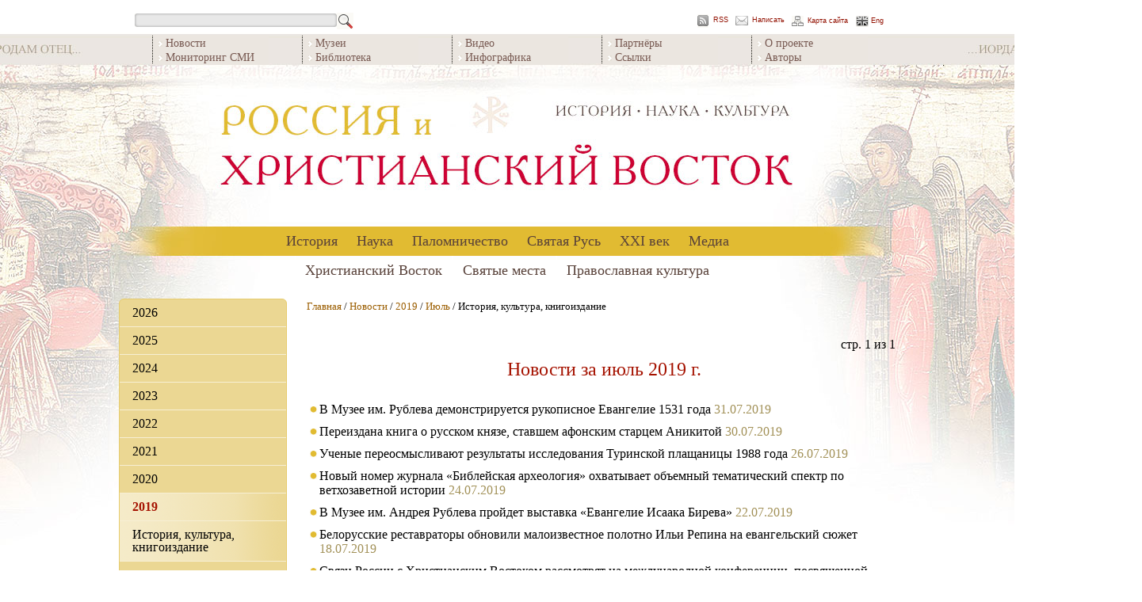

--- FILE ---
content_type: text/html;charset=UTF-8
request_url: https://ros-vos.net/news-topic/1/2019/07
body_size: 16380
content:
<!DOCTYPE html PUBLIC "-//W3C//DTD HTML 4.01//EN"
   "http://www.w3.org/TR/html4/strict.dtd">
<html>
<head>
	<title>июль 2019</title>
	<meta name="title" content="июль 2019">
	
	<link rel="image_src" href="/img/logo.jpg">
	<link rel="apple-touch-icon" sizes="57x57" href="/apple-touch-icon-57x57.png">
	<link rel="apple-touch-icon" sizes="60x60" href="/apple-touch-icon-60x60.png">
	<link rel="apple-touch-icon" sizes="72x72" href="/apple-touch-icon-72x72.png">
	<link rel="apple-touch-icon" sizes="76x76" href="/apple-touch-icon-76x76.png">
	<link rel="apple-touch-icon" sizes="114x114" href="/apple-touch-icon-114x114.png">
	<link rel="apple-touch-icon" sizes="120x120" href="/apple-touch-icon-120x120.png">
	<link rel="apple-touch-icon" sizes="144x144" href="/apple-touch-icon-144x144.png">
	<link rel="apple-touch-icon" sizes="152x152" href="/apple-touch-icon-152x152.png">
	<link rel="apple-touch-icon" sizes="180x180" href="/apple-touch-icon-180x180.png">
	<link rel="icon" type="image/png" href="/favicon-32x32.png" sizes="32x32">
	<link rel="icon" type="image/png" href="/android-chrome-192x192.png" sizes="192x192">
	<link rel="icon" type="image/png" href="/favicon-96x96.png" sizes="96x96">
	<link rel="icon" type="image/png" href="/favicon-16x16.png" sizes="16x16">
	<link rel="manifest" href="/manifest.json">
	<link rel="mask-icon" href="/safari-pinned-tab.svg" color="#5bbad5">
	<meta name="msapplication-TileColor" content="#ffc40d">
	<meta name="msapplication-TileImage" content="/mstile-144x144.png">
	<meta name="theme-color" content="#ffffff">

	<link href="http://ros-vos.net/rss" rel="alternate" type="application/rss+xml" title="RSS-лента" />

	<meta http-equiv="Content-Type" content="text/html; charset=utf-8">
	<meta http-equiv="imagetoolbar" content="no">

	<link rel="stylesheet" href="/css/main.css" type="text/css" media="screen">
	<link rel="stylesheet" type="text/css" href="/js/tinyslider2/style.css">
	<script type="text/javascript" src="/js/tinyslider2/script.js"></script>
	
	<script type="text/javascript" src="/js/zest.js"></script>
	<script type="text/javascript" src="/js/functions.js"></script>
	
</head>
<body class="site" oncontextmenu="return false;">
		<div id="page_center">

		<div id="search_menu">
			<div id="search_form">
				<form action="/find" method="get">
				<input type="text" id="search_input" name="query"><input type="image" src="/images/search_submit.png" id="search_submit" >
				</form>
			</div>
			<div id="rss"></div><a href="http://ros-vos.net/rss" id="rss_link">RSS</a>
			<div id="contact"></div><a href="http://ros-vos.net/contact" id="contact_link">Написать</a>
			<div id="site_map"></div><a href="http://ros-vos.net/sitemap" id="site_map_link">Карта сайта</a>
			<div id="eng"></div><a href="http://ros-vos.net/english" id="eng_link">Eng</a>
		
		</div>
		<div id="top_menu_container">
			<ul class="top_menu_block">
<li><a href="/news/" >Новости</a></li>
<li><a href="/media/smi/" >Мониторинг СМИ</a></li>
</ul>
<ul class="top_menu_block">
<li><a href="/xxi/muz/" >Музеи</a></li>
<li><a href="/library/" >Библиотека</a></li>
</ul>
<ul class="top_menu_block">
<li><a href="/media/video/" >Видео</a></li>
<li><a href="/media/infografika/" >Инфографика</a></li>
</ul>
<ul class="top_menu_block">
<li><a href="/media/part/" >Партнёры</a></li>
<li><a href="/media/5/" >Ссылки</a></li>
</ul>
<ul class="top_menu_block">
<li><a href="/media/about/" >О проекте</a></li>
<li><a href="/media/authors/" >Авторы</a></li>
</ul>

		</div>
		<div id="logo"><a class="header_link" href="/" title="На главную"></a></div>
			<div id="centeredmenu"><ul class="first_level"><li><a href="/history/">История</a>
<ul class="second_level"><li><a href="/history/karta/" class="menu_more">Появление русских учреждений на карте Востока</a><ul class="sub_menu "></ul>
</li>
<li><a href="/history/kons/" class="menu_more">Дипломатические миссии</a><ul class="sub_menu "><li><a href="/history/kons/1/" class="top_border">Деятельность</a></li>
<li><a href="/history/kons/dip/" >Дипломаты: люди и судьбы</a></li>
<li><a href="/history/kons/doc/" >Документы</a></li>
</ul>
</li>
<li><a href="/history/rdm/" class="menu_more">Русская Духовная Миссия</a><ul class="sub_menu "><li><a href="/history/rdm/2/" class="top_border">Исторические обзоры</a></li>
<li><a href="/history/rdm/1/" >Начальники РДМ</a></li>
<li><a href="/history/rdm/3/" >Сотрудники РДМ</a></li>
</ul>
</li>
<li><a href="/history/ropit/" class="menu_more">Русское общество пароходства и торговли (1856-1917)</a><ul class="sub_menu "><li><a href="/history/ropit/1/" class="top_border">Деятельность РОПиТ </a></li>
<li><a href="/history/ropit/3/" >РОПиТ в лицах</a></li>
<li><a href="/history/ropit/2/" >РОПиТ в фотографиях</a></li>
</ul>
</li>
<li><a href="/history/pal_komitet/" class="menu_more">Палестинский комитет и Палестинская комиссия (1859-1889)</a><ul class="sub_menu "><li><a href="/history/pal_komitet/2/" class="top_border">Русский Иерусалим. Начало</a></li>
<li><a href="/history/pal_komitet/1/" >У истоков русского дела в Палестине. Люди</a></li>
</ul>
</li>
<li><a href="/history/ippo/">Императорское Православное Палестинское Общество</a></li>
<li><a href="/history/rp/" class="menu_more">Русская Палестина</a><ul class="sub_menu "><li><a href="/history/rp/3/" class="top_border">Русский вклад в украшение Святой Земли</a></li>
<li><a href="/history/rp/4/" >Недвижимости ИППО</a></li>
<li><a href="/history/rp/rdm/" >Недвижимости РДМ</a></li>
<li><a href="/history/rp/1917/" >Русская Палестина после 1917 года</a></li>
</ul>
</li>
<li><a href="/history/school/" class="menu_more">Школьная деятельность</a><ul class="sub_menu "><li><a href="/history/school/s/" class="top_border">Школы ИППО</a></li>
<li><a href="/history/school/int/" >Выпускники школ ИППО</a></li>
</ul>
</li>
<li><a href="/history/bari/" class="menu_more">ИППО в Бари</a><ul class="sub_menu "><li><a href="/history/bari/3/" class="top_border">Предыстория: мирликийский вопрос</a></li>
<li><a href="/history/bari/1/" >Барградский комитет</a></li>
<li><a href="/history/bari/2/" >Послереволюционный период и возвращение подворья России</a></li>
<li><a href="/history/bari/foto-bari/" >Русское подворье в Бари. Фотографии разных лет</a></li>
</ul>
</li>
</ul>
<li><a href="/nauka/">Наука</a>
<ul class="second_level"><li><a href="/nauka/1/" class="menu_more">Востоковедение</a><ul class="sub_menu "><li><a href="/nauka/1/acad/" class="top_border">Академические учреждения</a></li>
<li><a href="/nauka/1/ippo/" >Научная деятельность ИППО</a></li>
</ul>
</li>
<li><a href="/nauka/ar/" class="menu_more">Археология</a><ul class="sub_menu "><li><a href="/nauka/ar/s-p/" class="top_border">Сиро-Палестинский регион</a></li>
</ul>
</li>
<li><a href="/nauka/num/" class="menu_more">Нумизматика</a><ul class="sub_menu "><li><a href="/nauka/num/13/" class="top_border">Русские коллекционеры памятников нумизматики на православном Востоке (вторая половина XIX - начало XX века). В.В. Гурулева</a></li>
<li><a href="/nauka/num/3/" >Вклад архимандрита Антонина Капустина в формирование коллекции киевского церковно-археологического музея. В.В. Гурулева</a></li>
</ul>
</li>
<li><a href="/nauka/mon/">Исследование монастырей и храмов</a></li>
<li><a href="/nauka/pers/" class="menu_more">Исследователи Христианского Востока</a><ul class="sub_menu "><li><a href="/nauka/pers/sevastianov/" class="top_border">Севастьянов П.И. (1811-1867)</a></li>
<li><a href="/nauka/pers/ternovsky/" >Терновский Ф.А. (1838-1884)</a></li>
<li><a href="/nauka/pers/4/" >Олесницкий А.А. (1842-1907)</a></li>
<li><a href="/nauka/pers/kondakov/" >Кондаков Н.П. (1844-1925)</a></li>
<li><a href="/nauka/pers/uspensky/" >Успенский Ф.И. (1845–1928)</a></li>
<li><a href="/nauka/pers/papadopulo-keramevs/" >Пападопуло-Керамевс А.И. (1856-1912)</a></li>
<li><a href="/nauka/pers/dmitrievsky/" >Дмитриевский А.А. (1856-1929)</a></li>
<li><a href="/nauka/pers/loparev/" >Лопарев Х.М. (1862-1918)</a></li>
<li><a href="/nauka/pers/14/" >Я.И. Смирнов в Петербургском университете: студент, магистрант, приват-доцент. И.Л. Тихонов </a></li>
<li><a href="/nauka/pers/turaev/" >Тураев Б.А. (1868-1920)</a></li>
<li><a href="/nauka/pers/vasiliev/" >Васильев А.А. (1867-1953)</a></li>
<li><a href="/nauka/pers/beneschevich/" >Бенешевич В.Н. (1874-1938)</a></li>
<li><a href="/nauka/pers/pigulevskaya/" >Пигулевская Н.В. (1894-1970) </a></li>
<li><a href="/nauka/pers/starkova/" >Старкова К.Б. (1915-2000) </a></li>
<li><a href="/nauka/pers/1/" >Юзбашян К.Н. (1927-2009)</a></li>
</ul>
</li>
<li><a href="/nauka/zpo/" class="menu_more">Зарубежные Палестинские общества</a><ul class="sub_menu "><li><a href="/nauka/zpo/1/" class="top_border">Немецкое Палестинское общество (Deutscher Palästina-Verein)</a></li>
<li><a href="/nauka/zpo/3/" >Немецкое Восточное общество (Deutsche Orient-Gesellschaft)</a></li>
<li><a href="/nauka/zpo/5/" >Немецкое Моргенландское общество (Deutsche Morgenländische Gesellschaf)</a></li>
<li><a href="/nauka/zpo/4/" >Обществo палестинских паломнических текстов (Palestine Pilgrim's Text Society)</a></li>
</ul>
</li>
</ul>
<li><a href="/palomnichestvo/">Паломничество</a>
<ul class="second_level"><li><a href="/palomnichestvo/ap/" class="menu_more">Августейшие паломничества</a><ul class="sub_menu last"><li><a href="/palomnichestvo/ap/sz/" class="top_border">Святая Земля</a></li>
<li><a href="/palomnichestvo/ap/afon/" >Афон</a></li>
<li><a href="/palomnichestvo/ap/3/" >Царьград (Константинополь)</a></li>
<li><a href="/palomnichestvo/ap/4/" >Российский императорский Дом и Христианский Восток в период царствования Александра II. К.А. Вах</a></li>
</ul>
</li>
<li><a href="/palomnichestvo/4/" class="menu_more">Путь паломника</a><ul class="sub_menu last"><li><a href="/palomnichestvo/4/odessa/" class="top_border">Одесса</a></li>
<li><a href="/palomnichestvo/4/konstantinopol/" >Константинополь</a></li>
<li><a href="/palomnichestvo/4/opis/" >Описание паломничеств</a></li>
</ul>
</li>
<li><a href="/palomnichestvo/org/">Организационые аспекты</a></li>
<li><a href="/palomnichestvo/prazdniki/" class="menu_more">Русские паломники и праздники на Святой Земле</a><ul class="sub_menu last"><li><a href="/palomnichestvo/prazdniki/1/" class="top_border">Пасха в Иерусалиме. А.А. Дмитриевский</a></li>
<li><a href="/palomnichestvo/prazdniki/2/" >Праздник Св. Троицы на Сионской горе у Дуба Мамврийского в Хевроне. А.А. Дмитриевский</a></li>
<li><a href="/palomnichestvo/prazdniki/4/" >Преображение Господне на горе Фавор. А.А. Дмитриевский</a></li>
<li><a href="/palomnichestvo/prazdniki/3/" >Крещение Господне или праздник Богоявления. А.А. Дмитриевский </a></li>
<li><a href="/palomnichestvo/prazdniki/6/" >Церковные торжества на православном Востоке. А.А. Дмитриевский </a></li>
<li><a href="/palomnichestvo/prazdniki/5/" >Пасха на Афонской горе. К. Леонтьев</a></li>
<li><a href="/palomnichestvo/prazdniki/7/" >От Виффагии до Иерусалима. Как русские паломники подарили Святой Земле традицию крестного хода в Вербное воскресение. К. Вах</a></li>
</ul>
</li>
</ul>
<li><a href="/sr/">Святая Русь</a>
<ul class="second_level"><li><a href="/sr/rs/" class="menu_more">ИППО в России </a><ul class="sub_menu last"><li><a href="/sr/rs/1/" class="top_border">Отделы ИППО</a></li>
<li><a href="/sr/rs/6/" >Из документов</a></li>
<li><a href="/sr/rs/chten/" >Просветительская деятельность ИППО</a></li>
<li><a href="/sr/rs/sob/" >Недвижимости ИППО в России</a></li>
</ul>
</li>
<li><a href="/sr/pred/" class="menu_more">Первые председатели ИППО</a><ul class="sub_menu last"><li><a href="/sr/pred/sa/" class="top_border">Великий князь СЕРГЕЙ АЛЕКСАНДРОВИЧ</a></li>
<li><a href="/sr/pred/ef/" >Великая княгиня ЕЛИЗАВЕТА ФЁДОРОВНА</a></li>
<li><a href="/sr/pred/palomnichestva/" >Паломничества вел.кн. Сергея Александровича и вел. кнг. Елизаветы Федоровны</a></li>
<li><a href="/sr/pred/art/" >Великий князь Сергей Александрович и великая княгиня Елизавета Федоровна: мир искусства</a></li>
<li><a href="/sr/pred/foto/" >Великий князь Сергей Александрович и великая княгиня Елизавета Федоровна: фото разных лет</a></li>
</ul>
</li>
<li><a href="/sr/osn/" class="menu_more">Основатели и подвижники ИППО</a><ul class="sub_menu last"><li><a href="/sr/osn/uchred/" class="top_border">Члены-учредители ИППО</a></li>
<li><a href="/sr/osn/adm/" >Должностные лица</a></li>
<li><a href="/sr/osn/pochet/" >Почетные члены</a></li>
<li><a href="/sr/osn/5/" >Действительные члены ИППО</a></li>
<li><a href="/sr/osn/6/" >Члены-сотрудники</a></li>
</ul>
</li>
<li><a href="/sr/sv/" class="menu_more">Члены ИППО - святые и жертвы террора</a><ul class="sub_menu last"><li><a href="/sr/sv/spisok/" class="top_border">Список членов ИППО - святых и жертв террора</a></li>
<li><a href="/sr/sv/arh/" >Лица духовного звания</a></li>
<li><a href="/sr/sv/mir/" >Миряне</a></li>
</ul>
</li>
<li><a href="/sr/blag/">Благотворители </a></li>
<li><a href="/sr/rom_pr/" class="menu_more">Члены ИППО из династии Романовых</a><ul class="sub_menu last"><li><a href="/sr/rom_pr/pr/" class="top_border">Традиции православия</a></li>
<li><a href="/sr/rom_pr/bl/" >Благотворительность</a></li>
<li><a href="/sr/rom_pr/3/" >Романовы и искусство</a></li>
</ul>
</li>
</ul>
<li><a href="/xxi/">XXI век</a>
<ul class="second_level"><li><a href="/xxi/muz/" class="menu_more">Музейные экспозиции</a><ul class="sub_menu last"><li><a href="/xxi/muz/rs/" class="top_border">Российские музеи</a></li>
<li><a href="/xxi/muz/ino/" >Зарубежные музеи</a></li>
</ul>
</li>
<li><a href="/xxi/projects/" class="menu_more">Проекты</a><ul class="sub_menu last"><li><a href="/xxi/projects/sz/" class="top_border">Святая Земля, Ближний Восток, Средиземноморье</a></li>
<li><a href="/xxi/projects/rus/" >Россия</a></li>
</ul>
</li>
<li><a href="/xxi/nauka/" class="menu_more">Научные мероприятия</a><ul class="sub_menu last"><li><a href="/xxi/nauka/konf/" class="top_border">Конференции и семинары</a></li>
<li><a href="/xxi/nauka/centr/" >Научные центры</a></li>
<li><a href="/xxi/nauka/2/" >Конкурс научных проектов РФФИ (РГНФ) - ИППО</a></li>
</ul>
</li>
<li><a href="/xxi/ud/" class="menu_more">Юбилейные даты</a><ul class="sub_menu last"><li><a href="/xxi/ud/1700/" class="top_border">1700-летие Первого Вселенского собора (Никея, 325 г.)</a></li>
<li><a href="/xxi/ud/afon/" >1000-летие русского монашества на Афоне</a></li>
<li><a href="/xxi/ud/rdm/" >Юбилейные даты в истории Русской духовной миссии в Иерусалиме</a></li>
<li><a href="/xxi/ud/ippo/" >Юбилейные даты в истории Императорского Православного Палестинского Общества</a></li>
</ul>
</li>
<li><a href="/xxi/data/" class="menu_more">Важные даты года</a><ul class="sub_menu last"><li><a href="/xxi/data/2025/" class="top_border">2025 год</a></li>
<li><a href="/xxi/data/2024/" >2024 год</a></li>
<li><a href="/xxi/data/2023/" >2023 год</a></li>
<li><a href="/xxi/data/2022/" >2022 год</a></li>
<li><a href="/xxi/data/2021/" >2021 год</a></li>
<li><a href="/xxi/data/2020/" >2020 год</a></li>
<li><a href="/xxi/data/2019/" >2019 год</a></li>
<li><a href="/xxi/data/2018/" >2018 год</a></li>
<li><a href="/xxi/data/2017/" >2017 год</a></li>
<li><a href="/xxi/data/2016/" >2016 год</a></li>
</ul>
</li>
<li><a href="/xxi/memory/" class="menu_more">Памяти почивших</a><ul class="sub_menu last"><li><a href="/xxi/memory/4/" class="top_border">Владимир Савушкин (1928-2007)</a></li>
<li><a href="/xxi/memory/dunaev/" >Михаил Дунаев (1945-2008)</a></li>
<li><a href="/xxi/memory/2/" >Игорь Чичуров (1946-2008)</a></li>
<li><a href="/xxi/memory/3/" >Андрей Захаров (1943-2008)</a></li>
<li><a href="/xxi/memory/aleksiy-2/" > Патриарх Алексий II (1929-2008)</a></li>
<li><a href="/xxi/memory/sado/" >Михаил Садо (1934-2010)</a></li>
<li><a href="/xxi/memory/8/" >Ярослав Щапов (1928-2011)</a></li>
<li><a href="/xxi/memory/5/" >Виталий Шеремет (1940-2012)</a></li>
<li><a href="/xxi/memory/6/" >Юрий Галай (1945-2012)</a></li>
<li><a href="/xxi/memory/9/" >Изольда Кучмаева (1936-2013)</a></li>
<li><a href="/xxi/memory/peskov/" >Сергей Песков (1948-2014)</a></li>
<li><a href="/xxi/memory/12/" >Николай Лисовой (1946-2019)</a></li>
<li><a href="/xxi/memory/zubov/" >Дмитрий Зубов (1940-2020)</a></li>
</ul>
</li>
<li><a href="/xxi/mem/" class="menu_more">In Memoriam</a><ul class="sub_menu last"><li><a href="/xxi/mem/7/" class="top_border">Памятники, мемориальные доски </a></li>
<li><a href="/xxi/mem/8/" >Могилы членов ИППО</a></li>
</ul>
</li>
</ul>
<li><a href="/media/">Медиа</a>
<ul class="second_level"><li><a href="/media/smi/" class="menu_more">СМИ</a><ul class="sub_menu last"><li><a href="/media/smi/2021/" class="top_border">2022-25</a></li>
<li><a href="/media/smi/2020/" >2020-21</a></li>
<li><a href="/media/smi/2019/" >2019</a></li>
<li><a href="/media/smi/2018/" >2018</a></li>
<li><a href="/media/smi/2017/" >2017</a></li>
<li><a href="/media/smi/2016/" >2016</a></li>
<li><a href="/media/smi/2015/" >2015</a></li>
<li><a href="/media/smi/2014/" >2014</a></li>
<li><a href="/media/smi/2013/" >2013</a></li>
<li><a href="/media/smi/2012/" >2012</a></li>
</ul>
</li>
<li><a href="/media/video/" class="menu_more">Видео</a><ul class="sub_menu last"><li><a href="/media/video/1/" class="top_border">Видеолекции</a></li>
<li><a href="/media/video/2/" >Телепрограммы</a></li>
<li><a href="/media/video/kino/" >Кино</a></li>
</ul>
</li>
<li><a href="/media/infografika/">Инфографика</a></li>
<li><a href="/media/about/">О проекте</a></li>
<li><a href="/media/part/" class="menu_more">Партнеры</a><ul class="sub_menu last"><li><a href="/media/part/jer/" class="top_border">Иерусалимское отделение ИППО</a></li>
<li><a href="/media/part/gid/" >Православный паломнический центр «Россия в красках» в Иерусалиме</a></li>
<li><a href="/media/part/fvkn/" >Фонд «Возрождение культурного наследия» </a></li>
<li><a href="/media/part/smf/" >Сергиевский мемориальный фонд</a></li>
</ul>
</li>
<li><a href="/media/authors/">Авторы</a></li>
<li><a href="/media/last-updates/">Последние обновления</a></li>
<li><a href="/media/5/">Ссылки</a></li>
</ul>
</li>
</ul>
</div><div id="centeredmenu2"><ul class="first_level"><li><a href="/holy-land/">Христианский Восток</a>
<ul class="second_level"><li><a href="/holy-land/spr/" class="menu_more">Христианский Восток: обзоры</a><ul class="sub_menu "><li><a href="/holy-land/spr/1/" class="top_border">Рождение Христианского Востока как трансформация эллинистической культуры. П.В. Кузенков</a></li>
<li><a href="/holy-land/spr/2/" >Политическая история христианского Востока. А.В. Муравьев</a></li>
<li><a href="/holy-land/spr/3/" >Ритмы истории Христианского Востока. Попытка обобщения. К.А. Панченко </a></li>
</ul>
</li>
<li><a href="/holy-land/vz/" class="menu_more">Ветхозаветные времена</a><ul class="sub_menu "><li><a href="/holy-land/vz/1/" class="top_border">История Израильского царства</a></li>
</ul>
</li>
<li><a href="/holy-land/8/">Родина святых</a></li>
<li><a href="/holy-land/vc/" class="menu_more">Христианские Церкви</a><ul class="sub_menu "><li><a href="/holy-land/vc/konst/" class="top_border">Константинопольская Православная Церковь</a></li>
<li><a href="/holy-land/vc/alex/" >Александрийская Православная Церковь</a></li>
<li><a href="/holy-land/vc/antioh/" >Антиохийская Православная Церковь</a></li>
<li><a href="/holy-land/vc/gr/" >Иерусалимская Православная Церковь</a></li>
<li><a href="/holy-land/vc/5/" >Православные арабы</a></li>
<li><a href="/holy-land/vc/2/" >Древние Восточные Церкви</a></li>
<li><a href="/holy-land/vc/7/" >История христианства. Д.В. Волков </a></li>
</ul>
</li>
<li><a href="/holy-land/viz/" class="menu_more">Византия</a><ul class="sub_menu "><li><a href="/holy-land/viz/hist/" class="top_border">Страницы истории</a></li>
<li><a href="/holy-land/viz/2/" >Христиане и мусульмане</a></li>
<li><a href="/holy-land/viz/3/" >Византия и Святая Русь</a></li>
</ul>
</li>
<li><a href="/holy-land/vos-ros/" class="menu_more">Связи Востока и России</a><ul class="sub_menu "><li><a href="/holy-land/vos-ros/6/" class="top_border">Культурные и торговые связи</a></li>
<li><a href="/holy-land/vos-ros/rus-dipl/" >Церковные и дипломатические связи</a></li>
<li><a href="/holy-land/vos-ros/2/" >Иерусалим - центр мира</a></li>
<li><a href="/holy-land/vos-ros/1/" >Синай</a></li>
<li><a href="/holy-land/vos-ros/5/" >Афон</a></li>
</ul>
</li>
<li><a href="/holy-land/rus-emigrants/" class="menu_more">Русское рассеяние на Востоке</a><ul class="sub_menu "><li><a href="/holy-land/rus-emigrants/rus-palestina/" class="top_border">Русская Палестина</a></li>
<li><a href="/holy-land/rus-emigrants/egypt/" >Египет</a></li>
<li><a href="/holy-land/rus-emigrants/5/" >Ливан</a></li>
<li><a href="/holy-land/rus-emigrants/tunis/" >Тунис</a></li>
<li><a href="/holy-land/rus-emigrants/Turkey/" >Турция</a></li>
<li><a href="/holy-land/rus-emigrants/6/" >Греция</a></li>
</ul>
</li>
<li><a href="/holy-land/7/" class="menu_more">Христианство на Ближнем Востоке сегодня</a><ul class="sub_menu "><li><a href="/holy-land/7/1/" class="top_border">Аналитика</a></li>
<li><a href="/holy-land/7/2/" >Интервью и статьи</a></li>
<li><a href="/holy-land/7/inosmi/" >Иностранная пресса</a></li>
</ul>
</li>
<li><a href="/holy-land/4/" class="menu_more">Археология</a><ul class="sub_menu "><li><a href="/holy-land/4/b-a/" class="top_border">Библейская археология</a></li>
<li><a href="/holy-land/4/war/" >Военные конфликты и памятники истории</a></li>
</ul>
</li>
</ul>
<li><a href="/palomnik/">Святые места</a>
<ul class="second_level"><li><a href="/palomnik/3/" class="menu_more">Традиции паломничества</a><ul class="sub_menu "><li><a href="/palomnik/3/4/" class="top_border">История русского паломничества</a></li>
<li><a href="/palomnik/3/2/" >Паломничество вчера и сегодня</a></li>
<li><a href="/palomnik/3/3/" >О чудесах</a></li>
</ul>
</li>
<li><a href="/palomnik/ukaz/" class="menu_more">Указатели местонахождения святынь</a><ul class="sub_menu "><li><a href="/palomnik/ukaz/1/" class="top_border">Указатель местонахождения святынь, почитаемых Православной Церковью – чудотворных икон, мощей святых и других священных реликвий России и зарубежья. Д. В. Волков</a></li>
<li><a href="/palomnik/ukaz/2/" >Реликвии Искупления в современном мире</a></li>
<li><a href="/palomnik/ukaz/3/" >Алфавитный указатель православных святых с названием церквей в Италии, где почивают их честные мощи. М. Шургина</a></li>
<li><a href="/palomnik/ukaz/I-kr/" >«Трижды погребенный». Какую загадку оставил Иоанн Креститель. С. Проскурин</a></li>
</ul>
</li>
<li><a href="/palomnik/rus/" class="menu_more">Россия</a><ul class="sub_menu "><li><a href="/palomnik/rus/pz/" class="top_border">Москва и окрестности</a></li>
<li><a href="/palomnik/rus/diveevo/" >Дивеево и Нижний Новгород</a></li>
<li><a href="/palomnik/rus/us/" >Урал и Сибирь</a></li>
<li><a href="/palomnik/rus/south/" >Юг России</a></li>
<li><a href="/palomnik/rus/5/" >Север России</a></li>
</ul>
</li>
<li><a href="/palomnik/bolgariya/" class="menu_more">Болгария</a><ul class="sub_menu "><li><a href="/palomnik/bolgariya/1/" class="top_border">Храмы и монастыри</a></li>
<li><a href="/palomnik/bolgariya/2/" >Святыни</a></li>
</ul>
</li>
<li><a href="/palomnik/greece/" class="menu_more">Греция</a><ul class="sub_menu "><li><a href="/palomnik/greece/5/" class="top_border">Святые и святыни</a></li>
<li><a href="/palomnik/greece/3/" >Храмы и монастыри</a></li>
<li><a href="/palomnik/greece/afon/" >Афон</a></li>
<li><a href="/palomnik/greece/pal/" >В паломничестве по Греции</a></li>
</ul>
</li>
<li><a href="/palomnik/egypt/" class="menu_more">Египет</a><ul class="sub_menu "><li><a href="/palomnik/egypt/1/" class="top_border">Монастыри</a></li>
<li><a href="/palomnik/egypt/2/" >Храмы</a></li>
</ul>
</li>
<li><a href="/palomnik/izrael/" class="menu_more">Израиль</a><ul class="sub_menu "><li><a href="/palomnik/izrael/1/" class="top_border">Святые места</a></li>
<li><a href="/palomnik/izrael/2/" >Храмы и монастыри</a></li>
<li><a href="/palomnik/izrael/pal/" >Паломничество по Святой Земле</a></li>
<li><a href="/palomnik/izrael/4/" >Служение на Святой Земле</a></li>
</ul>
</li>
<li><a href="/palomnik/iopd/" class="menu_more">Иордания</a><ul class="sub_menu "><li><a href="/palomnik/iopd/sm/" class="top_border">Святые места</a></li>
<li><a href="/palomnik/iopd/3/" >Православные храмы Иордании. Л.Н. Блинова</a></li>
<li><a href="/palomnik/iopd/1/" >Русский паломнический центр на Иордане</a></li>
</ul>
</li>
<li><a href="/palomnik/italiya/" class="menu_more">Италия</a><ul class="sub_menu "><li><a href="/palomnik/italiya/svt/" class="top_border">Святыни Италии</a></li>
<li><a href="/palomnik/italiya/hram/" >Храмы</a></li>
</ul>
</li>
<li><a href="/palomnik/kavkaz/" class="menu_more">Кавказ</a><ul class="sub_menu "><li><a href="/palomnik/kavkaz/1/" class="top_border">Святыни и святые места</a></li>
<li><a href="/palomnik/kavkaz/2/" >Паломнические заметки</a></li>
</ul>
</li>
<li><a href="/palomnik/kipr/" class="menu_more">Кипр</a><ul class="sub_menu "><li><a href="/palomnik/kipr/st/" class="top_border">Почитаемые святые</a></li>
<li><a href="/palomnik/kipr/3/" >Храмы</a></li>
<li><a href="/palomnik/kipr/mon/" >Монастыри</a></li>
</ul>
</li>
<li><a href="/palomnik/livan/" class="menu_more">Ливан</a><ul class="sub_menu "><li><a href="/palomnik/livan/1/" class="top_border">Храмы и монастыри</a></li>
</ul>
</li>
<li><a href="/palomnik/palestina/" class="menu_more">Палестина</a><ul class="sub_menu "><li><a href="/palomnik/palestina/2/" class="top_border">Святые места</a></li>
<li><a href="/palomnik/palestina/3/" >Храмы и монастыри</a></li>
<li><a href="/palomnik/palestina/1/" >Подворья РДМ</a></li>
</ul>
</li>
<li><a href="/palomnik/siriya/" class="menu_more">Сирия</a><ul class="sub_menu "><li><a href="/palomnik/siriya/svt/" class="top_border">Святые места Сирии</a></li>
<li><a href="/palomnik/siriya/mon/" >Храмы и монастыри</a></li>
<li><a href="/palomnik/siriya/2/" >Война в Сирии и ее культурное наследие</a></li>
</ul>
</li>
<li><a href="/palomnik/turciya/" class="menu_more">Турция</a><ul class="sub_menu "><li><a href="/palomnik/turciya/svt/" class="top_border">Святые места</a></li>
<li><a href="/palomnik/turciya/mon/" >Храмы и монастыри Турции</a></li>
<li><a href="/palomnik/turciya/sv-sofiya/" >Собор Святой Софии Константинопольской </a></li>
</ul>
</li>
<li><a href="/palomnik/chern/" class="menu_more">Черногория</a><ul class="sub_menu "><li><a href="/palomnik/chern/3/" class="top_border">Храмы и монастыри Черногории</a></li>
<li><a href="/palomnik/chern/2/" >Святыни</a></li>
</ul>
</li>
<li><a href="/palomnik/2/" class="menu_more">Праздники на Святой Земле</a><ul class="sub_menu "><li><a href="/palomnik/2/roj/" class="top_border">Рождество</a></li>
<li><a href="/palomnik/2/pasha/" >Пасха</a></li>
<li><a href="/palomnik/2/tr/" >Троица</a></li>
<li><a href="/palomnik/2/bm/" >Богородичные праздники</a></li>
</ul>
</li>
<li><a href="/palomnik/info/" class="menu_more">Информация для паломника</a><ul class="sub_menu "><li><a href="/palomnik/info/6/" class="top_border">В Израиль без визы</a></li>
<li><a href="/palomnik/info/7/" >Авиабезопасность Израиля</a></li>
<li><a href="/palomnik/info/8/" >Что взять с собой в Израиль</a></li>
<li><a href="/palomnik/info/5/" >Памятка священнику- паломнику на Святой Земле</a></li>
<li><a href="/palomnik/info/2/" >Адреса монастырей</a></li>
<li><a href="/palomnik/info/3/" >Гостиницы РДМ</a></li>
<li><a href="/palomnik/info/muzey-palomnichestva/" >Музей путешествий и паломничества по святым местам</a></li>
</ul>
</li>
<li><a href="/palomnik/mar/" class="menu_more">Приглашаем в паломничество</a><ul class="sub_menu "></ul>
</li>
</ul>
<li><a href="/christian-culture/">Православная культура</a>
<ul class="second_level"><li><a href="/christian-culture/sz_lit_dr/">Святая Земля в культуре Руси</a></li>
<li><a href="/christian-culture/lit_pal/" class="menu_more">Паломничество и русская литература</a><ul class="sub_menu last"><li><a href="/christian-culture/lit_pal/3/" class="top_border">Паломничество и культура</a></li>
<li><a href="/christian-culture/lit_pal/sz_rl/" >Образ Святой Земли в русской литературе</a></li>
<li><a href="/christian-culture/lit_pal/rp_v/" >Путешествия русских писателей на Восток</a></li>
</ul>
</li>
<li><a href="/christian-culture/vz_nz_lit/" class="menu_more">Священное Писание в русской литературе</a><ul class="sub_menu last"><li><a href="/christian-culture/vz_nz_lit/3/" class="top_border">Стихи о Библии и Евангелии</a></li>
<li><a href="/christian-culture/vz_nz_lit/vz_lit/" >Ветхий Завет в русской литературе</a></li>
<li><a href="/christian-culture/vz_nz_lit/1/" >Евангельская история в стихах русских поэтов</a></li>
<li><a href="/christian-culture/vz_nz_lit/avtor/" >Авторские строки</a></li>
</ul>
</li>
<li><a href="/christian-culture/lit_prav/" class="menu_more">Русская литература и христианство</a><ul class="sub_menu last"><li><a href="/christian-culture/lit_prav/bibl/" class="top_border">Обзоры </a></li>
<li><a href="/christian-culture/lit_prav/duh_poisk/" >Перечитывая классиков</a></li>
<li><a href="/christian-culture/lit_prav/4/" >Православная литература как жанр</a></li>
</ul>
</li>
<li><a href="/christian-culture/molitva/" class="menu_more">Псалмы и молитвы в русской поэзии</a><ul class="sub_menu last"><li><a href="/christian-culture/molitva/1/" class="top_border">Молитва в творчестве русских поэтов</a></li>
<li><a href="/christian-culture/molitva/st_mol/" >Стихи-молитвы русских поэтов</a></li>
<li><a href="/christian-culture/molitva/psalm/" >Переложение псалмов в русской поэзии</a></li>
</ul>
</li>
<li><a href="/christian-culture/sz_isk/">Святая Земля и Восток в живописи</a></li>
<li><a href="/christian-culture/bibliya-izo/" class="menu_more">Ветхий Завет в живописи</a><ul class="sub_menu last"><li><a href="/christian-culture/bibliya-izo/vz/" class="top_border">Ветхий Завет в русском искусстве. Репродукции</a></li>
<li><a href="/christian-culture/bibliya-izo/2/" >Статьи</a></li>
</ul>
</li>
<li><a href="/christian-culture/evangelie/" class="menu_more">Евангелие в русской живописи</a><ul class="sub_menu last"><li><a href="/christian-culture/evangelie/ioann-predtecha/" class="top_border">Иоанн Предтеча</a></li>
<li><a href="/christian-culture/evangelie/6/" >Бегство в Египет</a></li>
<li><a href="/christian-culture/evangelie/otrok/" >Христос-отрок</a></li>
<li><a href="/christian-culture/evangelie/pust/" >Христос в пустыне</a></li>
<li><a href="/christian-culture/evangelie/ozero/" >Христос в уединении на Генисаретском озере</a></li>
<li><a href="/christian-culture/evangelie/pr-pr/" >Проповедь Христа и евангельские притчи</a></li>
<li><a href="/christian-culture/evangelie/1/" >Чудеса Христа в русской живописи</a></li>
<li><a href="/christian-culture/evangelie/jen/" >Женщины, служившие Христу</a></li>
<li><a href="/christian-culture/evangelie/str/" >Страстной цикл в русской живописи</a></li>
<li><a href="/christian-culture/evangelie/apostol/" >Образы и деяния апостолов в русской живописи</a></li>
<li><a href="/christian-culture/evangelie/ssud/" >Страшный суд в русской живописи</a></li>
<li><a href="/christian-culture/evangelie/text/" >Статьи</a></li>
</ul>
</li>
<li><a href="/christian-culture/7/" class="menu_more">Религиозные сюжеты в творчестве русских художников</a><ul class="sub_menu last"><li><a href="/christian-culture/7/basin/" class="top_border">БАСИН П.В. (1793-1877)</a></li>
<li><a href="/christian-culture/7/bruni/" >БРУНИ Ф.А. (1799-1875) </a></li>
<li><a href="/christian-culture/7/bryullov/" >БРЮЛЛОВ К.П. (1799-1852)</a></li>
<li><a href="/christian-culture/7/vasnetsov/" >ВАСНЕЦОВ В.М. (1848-1926)</a></li>
<li><a href="/christian-culture/7/vrubel/" >ВРУБЕЛЬ М.А. (1856-1910) </a></li>
<li><a href="/christian-culture/7/ge/" >ГЕ Н.Н. (1831-1894) </a></li>
<li><a href="/christian-culture/7/22/" >ИВАНОВ А.И. (1775-1848)</a></li>
<li><a href="/christian-culture/7/ivanov/" >ИВАНОВ А.А. (1806-1858)</a></li>
<li><a href="/christian-culture/7/kandinsky/" >КАНДИНСКИЙ В.В. (1866-1944)</a></li>
<li><a href="/christian-culture/7/koschelev/" >КОШЕЛЕВ Н.А. (1840-1918)</a></li>
<li><a href="/christian-culture/7/lebedev/" >ЛЕБЕДЕВ К.В. (1852-1916)</a></li>
<li><a href="/christian-culture/7/lomtev/" >ЛОМТЕВ Н.П. (1817-1859?)</a></li>
<li><a href="/christian-culture/7/nesterov/" >НЕСТЕРОВ М.В. (1862-1942) </a></li>
<li><a href="/christian-culture/7/13/" >ПЕРОВ В.Г. (1833-1882)</a></li>
<li><a href="/christian-culture/7/polenov/" >ПОЛЕНОВ В.Д. (1844-1927)</a></li>
<li><a href="/christian-culture/7/repin/" >РЕПИН И.Е. (1844-1930)</a></li>
<li><a href="/christian-culture/7/ryabuschkin/" >РЯБУШКИН А.П. (1861-1904)</a></li>
<li><a href="/christian-culture/7/semiradsky/" >СЕМИРАДСКИЙ Г.И. (1843-1902)</a></li>
<li><a href="/christian-culture/7/surikov/" >СУРИКОВ В.И. (1848-1916)</a></li>
<li><a href="/christian-culture/7/8/" >ШАГАЛ М.З. (1887-1985)</a></li>
<li><a href="/christian-culture/7/schebuev/" >ШЕБУЕВ В.К. (1777-1855) </a></li>
<li><a href="/christian-culture/7/21/" >Первые христиане и мученики в русской живописи</a></li>
<li><a href="/christian-culture/7/nicola/" >Святой Николай Чудотворец в русской живописи</a></li>
<li><a href="/christian-culture/7/georg/" >Святой Георгий Победоносец в русской живописи</a></li>
<li><a href="/christian-culture/7/vladimir/" >Княгиня Ольга, князь Владимир и Крещение Руси в русской живописи</a></li>
<li><a href="/christian-culture/7/33/" >Образ Владимира святого в русской живописи. Е. А. Скоробогачёва</a></li>
<li><a href="/christian-culture/7/20/" >Сергий Радонежский и Троице-Сергиева лавра в русской живописи</a></li>
<li><a href="/christian-culture/7/a-nevsky/" >Александр Невский в творчестве русских художников</a></li>
<li><a href="/christian-culture/7/santa/" >Образы святых в творчестве русских художников</a></li>
<li><a href="/christian-culture/7/kaliki/" >Калики перехожие в русской живописи</a></li>
<li><a href="/christian-culture/7/14/" >Образ странника-богомольца в русской живописи</a></li>
<li><a href="/christian-culture/7/bogomolie/" >Выезды и походы на богомолье в русской живописи</a></li>
<li><a href="/christian-culture/7/skit/" >Монашеская жизнь на полотнах русских художников</a></li>
<li><a href="/christian-culture/7/lik/" >Лица монашествующих на полотнах русских художников</a></li>
<li><a href="/christian-culture/7/32/" >Православная вера глазами русских художников </a></li>
<li><a href="/christian-culture/7/krest-hod/" >Крестный ход в русской живописи</a></li>
</ul>
</li>
<li><a href="/christian-culture/praz/" class="menu_more">Православные праздники в искусстве</a><ul class="sub_menu last"><li><a href="/christian-culture/praz/rojdestvo/" class="top_border">Рождество Христово</a></li>
<li><a href="/christian-culture/praz/kreschenie/" >Крещение Господне - 19 января</a></li>
<li><a href="/christian-culture/praz/sretenie/" >Сретение Господне - 15 февраля</a></li>
<li><a href="/christian-culture/praz/blagoveschenie/" >Благовещение Пресвятой Богородицы - 7 апреля</a></li>
<li><a href="/christian-culture/praz/verbnoe-voskresenie/" >Вход Господень в Иерусалим или Вербное воскресенье</a></li>
<li><a href="/christian-culture/praz/pasha/" >Пасха</a></li>
<li><a href="/christian-culture/praz/troitsa/" >Вознесение Христа, Троица, Духов день</a></li>
<li><a href="/christian-culture/praz/11/" >Первый Спас, медовый Спас, маковый Спас, Спас на водах - 14  августа</a></li>
<li><a href="/christian-culture/praz/preobrajenie/" >Преображение или яблочный Спас - 19 августа</a></li>
<li><a href="/christian-culture/praz/3spas/" >Спас Нерукотворный - ореховый Спас, хлебный Спас - 29 августа</a></li>
<li><a href="/christian-culture/praz/bogoroditsa/" >Богородичные праздники</a></li>
<li><a href="/christian-culture/praz/vozdvijenie/" >Воздвижение Честного и Животворящего Креста Господня в русской живописи и поэзии</a></li>
</ul>
</li>
<li><a href="/christian-culture/pal-relic/" class="menu_more">Паломнические реликвии</a><ul class="sub_menu last"><li><a href="/christian-culture/pal-relic/evl-sz/" class="top_border">Евлогии с Востока</a></li>
</ul>
</li>
<li><a href="/christian-culture/12/" class="menu_more">Храмоздательство и церковное искусство</a><ul class="sub_menu last"><li><a href="/christian-culture/12/hram-zod/" class="top_border">Храмовая архитектура</a></li>
<li><a href="/christian-culture/12/arh/" >Храм в русской живописи</a></li>
<li><a href="/christian-culture/12/1/" >Ставрография</a></li>
<li><a href="/christian-culture/12/icon/" >Иконопись и иконография</a></li>
</ul>
</li>
</ul>
</li>
</ul>
</div>
			
			<div id="left_column">
	<div class="left_navigation_block">	
		
			<p align="left"  id="year_2026">
			<a href="/news/2026" class="news_year"><a href="/news/2026">2026</a></a>
			</p>
			<div class="months_block"><a href="/news/2026/01">Январь</a>&thinsp;(12) <a href="/news/2026/02">Февраль</a>&thinsp;(0) <a href="/news/2026/03">Март</a>&thinsp;(0) <a href="/news/2026/04">Апрель</a>&thinsp;(0) <br><a href="/news/2026/05">Май</a>&thinsp;(0) <a href="/news/2026/06">Июнь</a>&thinsp;(0) <a href="/news/2026/07">Июль</a>&thinsp;(0) <a href="/news/2026/08">Август</a>&thinsp;(0) <br><a href="/news/2026/09">Сентябрь</a>&thinsp;(0) <a href="/news/2026/10">Октябрь</a>&thinsp;(0) <a href="/news/2026/11">Ноябрь</a>&thinsp;(0) <a href="/news/2026/12">Декабрь</a>&thinsp;(0) <br></div>
			<p align="left"  id="year_2025">
			<a href="/news/2025" class="news_year"><a href="/news/2025">2025</a></a>
			</p>
			<div class="months_block"><a href="/news/2025/01">Январь</a>&thinsp;(23) <a href="/news/2025/02">Февраль</a>&thinsp;(20) <a href="/news/2025/03">Март</a>&thinsp;(21) <a href="/news/2025/04">Апрель</a>&thinsp;(22) <br><a href="/news/2025/05">Май</a>&thinsp;(21) <a href="/news/2025/06">Июнь</a>&thinsp;(21) <a href="/news/2025/07">Июль</a>&thinsp;(23) <a href="/news/2025/08">Август</a>&thinsp;(21) <br><a href="/news/2025/09">Сентябрь</a>&thinsp;(22) <a href="/news/2025/10">Октябрь</a>&thinsp;(23) <a href="/news/2025/11">Ноябрь</a>&thinsp;(20) <a href="/news/2025/12">Декабрь</a>&thinsp;(23) <br></div>
			<p align="left"  id="year_2024">
			<a href="/news/2024" class="news_year"><a href="/news/2024">2024</a></a>
			</p>
			<div class="months_block"><a href="/news/2024/01">Январь</a>&thinsp;(17) <a href="/news/2024/02">Февраль</a>&thinsp;(21) <a href="/news/2024/03">Март</a>&thinsp;(21) <a href="/news/2024/04">Апрель</a>&thinsp;(22) <br><a href="/news/2024/05">Май</a>&thinsp;(23) <a href="/news/2024/06">Июнь</a>&thinsp;(20) <a href="/news/2024/07">Июль</a>&thinsp;(23) <a href="/news/2024/08">Август</a>&thinsp;(22) <br><a href="/news/2024/09">Сентябрь</a>&thinsp;(21) <a href="/news/2024/10">Октябрь</a>&thinsp;(23) <a href="/news/2024/11">Ноябрь</a>&thinsp;(21) <a href="/news/2024/12">Декабрь</a>&thinsp;(22) <br></div>
			<p align="left"  id="year_2023">
			<a href="/news/2023" class="news_year"><a href="/news/2023">2023</a></a>
			</p>
			<div class="months_block"><a href="/news/2023/01">Январь</a>&thinsp;(17) <a href="/news/2023/02">Февраль</a>&thinsp;(20) <a href="/news/2023/03">Март</a>&thinsp;(23) <a href="/news/2023/04">Апрель</a>&thinsp;(20) <br><a href="/news/2023/05">Май</a>&thinsp;(23) <a href="/news/2023/06">Июнь</a>&thinsp;(22) <a href="/news/2023/07">Июль</a>&thinsp;(18) <a href="/news/2023/08">Август</a>&thinsp;(23) <br><a href="/news/2023/09">Сентябрь</a>&thinsp;(21) <a href="/news/2023/10">Октябрь</a>&thinsp;(22) <a href="/news/2023/11">Ноябрь</a>&thinsp;(28) <a href="/news/2023/12">Декабрь</a>&thinsp;(23) <br></div>
			<p align="left"  id="year_2022">
			<a href="/news/2022" class="news_year"><a href="/news/2022">2022</a></a>
			</p>
			<div class="months_block"><a href="/news/2022/01">Январь</a>&thinsp;(22) <a href="/news/2022/02">Февраль</a>&thinsp;(22) <a href="/news/2022/03">Март</a>&thinsp;(24) <a href="/news/2022/04">Апрель</a>&thinsp;(24) <br><a href="/news/2022/05">Май</a>&thinsp;(20) <a href="/news/2022/06">Июнь</a>&thinsp;(22) <a href="/news/2022/07">Июль</a>&thinsp;(21) <a href="/news/2022/08">Август</a>&thinsp;(22) <br><a href="/news/2022/09">Сентябрь</a>&thinsp;(22) <a href="/news/2022/10">Октябрь</a>&thinsp;(21) <a href="/news/2022/11">Ноябрь</a>&thinsp;(22) <a href="/news/2022/12">Декабрь</a>&thinsp;(22) <br></div>
			<p align="left"  id="year_2021">
			<a href="/news/2021" class="news_year"><a href="/news/2021">2021</a></a>
			</p>
			<div class="months_block"><a href="/news/2021/01">Январь</a>&thinsp;(15) <a href="/news/2021/02">Февраль</a>&thinsp;(19) <a href="/news/2021/03">Март</a>&thinsp;(23) <a href="/news/2021/04">Апрель</a>&thinsp;(22) <br><a href="/news/2021/05">Май</a>&thinsp;(23) <a href="/news/2021/06">Июнь</a>&thinsp;(22) <a href="/news/2021/07">Июль</a>&thinsp;(22) <a href="/news/2021/08">Август</a>&thinsp;(22) <br><a href="/news/2021/09">Сентябрь</a>&thinsp;(21) <a href="/news/2021/10">Октябрь</a>&thinsp;(21) <a href="/news/2021/11">Ноябрь</a>&thinsp;(22) <a href="/news/2021/12">Декабрь</a>&thinsp;(24) <br></div>
			<p align="left"  id="year_2020">
			<a href="/news/2020" class="news_year"><a href="/news/2020">2020</a></a>
			</p>
			<div class="months_block"><a href="/news/2020/01">Январь</a>&thinsp;(17) <a href="/news/2020/02">Февраль</a>&thinsp;(18) <a href="/news/2020/03">Март</a>&thinsp;(19) <a href="/news/2020/04">Апрель</a>&thinsp;(24) <br><a href="/news/2020/05">Май</a>&thinsp;(14) <a href="/news/2020/06">Июнь</a>&thinsp;(20) <a href="/news/2020/07">Июль</a>&thinsp;(24) <a href="/news/2020/08">Август</a>&thinsp;(20) <br><a href="/news/2020/09">Сентябрь</a>&thinsp;(22) <a href="/news/2020/10">Октябрь</a>&thinsp;(21) <a href="/news/2020/11">Ноябрь</a>&thinsp;(20) <a href="/news/2020/12">Декабрь</a>&thinsp;(21) <br></div>
			<p align="left" class="selected" id="year_2019">
			<a href="/news/2019" class="news_year">2019</a>
			</p>
			<div class="months_block"><a href="/news/2019/01">Январь</a>&thinsp;(16) <a href="/news/2019/02">Февраль</a>&thinsp;(20) <a href="/news/2019/03">Март</a>&thinsp;(21) <a href="/news/2019/04">Апрель</a>&thinsp;(27) <br><a href="/news/2019/05">Май</a>&thinsp;(15) <a href="/news/2019/06">Июнь</a>&thinsp;(18) <a href="/news/2019/07">Июль</a>&thinsp;(23) <a href="/news/2019/08">Август</a>&thinsp;(22) <br><a href="/news/2019/09">Сентябрь</a>&thinsp;(21) <a href="/news/2019/10">Октябрь</a>&thinsp;(22) <a href="/news/2019/11">Ноябрь</a>&thinsp;(19) <a href="/news/2019/12">Декабрь</a>&thinsp;(22) <br></div><p class=" selected"><a href="/news-topic/1/2019/07">История, культура, книгоиздание</a></p><p class=" "><a href="/news-topic/6/2019/07">Научные исследования и мероприятия</a></p><p class=" "><a href="/news-topic/3/2019/07">Археология, восточные рукописи</a></p><p class=" "><a href="/news-topic/5/2019/07">Образование, просвещение </a></p><p class=" "><a href="/news-topic/9/2019/07">Паломничество и туризм</a></p><p class=" "><a href="/news-topic/2/2019/07">Святая Земля</a></p><p class=" "><a href="/news-topic/4/2019/07">Библейские страны, христианский Восток</a></p><p class=" "><a href="/news-topic/7/2019/07">Средиземноморье и Афон</a></p><p class=" "><a href="/news-topic/10/2019/07">Христианские Церкви: общение, традиции, праздники</a></p><p class=" "><a href="/news-topic/8/2019/07">Искусство, иконопись, храмы</a></p>
			<p align="left"  id="year_2018">
			<a href="/news/2018" class="news_year"><a href="/news/2018">2018</a></a>
			</p>
			<div class="months_block"><a href="/news/2018/01">Январь</a>&thinsp;(18) <a href="/news/2018/02">Февраль</a>&thinsp;(16) <a href="/news/2018/03">Март</a>&thinsp;(21) <a href="/news/2018/04">Апрель</a>&thinsp;(19) <br><a href="/news/2018/05">Май</a>&thinsp;(29) <a href="/news/2018/06">Июнь</a>&thinsp;(18) <a href="/news/2018/07">Июль</a>&thinsp;(19) <a href="/news/2018/08">Август</a>&thinsp;(12) <br><a href="/news/2018/09">Сентябрь</a>&thinsp;(12) <a href="/news/2018/10">Октябрь</a>&thinsp;(20) <a href="/news/2018/11">Ноябрь</a>&thinsp;(23) <a href="/news/2018/12">Декабрь</a>&thinsp;(14) <br></div>
			<p align="left"  id="year_2017">
			<a href="/news/2017" class="news_year"><a href="/news/2017">2017</a></a>
			</p>
			<div class="months_block"><a href="/news/2017/01">Январь</a>&thinsp;(22) <a href="/news/2017/02">Февраль</a>&thinsp;(24) <a href="/news/2017/03">Март</a>&thinsp;(22) <a href="/news/2017/04">Апрель</a>&thinsp;(13) <br><a href="/news/2017/05">Май</a>&thinsp;(17) <a href="/news/2017/06">Июнь</a>&thinsp;(17) <a href="/news/2017/07">Июль</a>&thinsp;(13) <a href="/news/2017/08">Август</a>&thinsp;(16) <br><a href="/news/2017/09">Сентябрь</a>&thinsp;(28) <a href="/news/2017/10">Октябрь</a>&thinsp;(26) <a href="/news/2017/11">Ноябрь</a>&thinsp;(33) <a href="/news/2017/12">Декабрь</a>&thinsp;(22) <br></div>
			<p align="left"  id="year_2016">
			<a href="/news/2016" class="news_year"><a href="/news/2016">2016</a></a>
			</p>
			<div class="months_block"><a href="/news/2016/01">Январь</a>&thinsp;(48) <a href="/news/2016/02">Февраль</a>&thinsp;(75) <a href="/news/2016/03">Март</a>&thinsp;(49) <a href="/news/2016/04">Апрель</a>&thinsp;(58) <br><a href="/news/2016/05">Май</a>&thinsp;(51) <a href="/news/2016/06">Июнь</a>&thinsp;(19) <a href="/news/2016/07">Июль</a>&thinsp;(23) <a href="/news/2016/08">Август</a>&thinsp;(28) <br><a href="/news/2016/09">Сентябрь</a>&thinsp;(54) <a href="/news/2016/10">Октябрь</a>&thinsp;(36) <a href="/news/2016/11">Ноябрь</a>&thinsp;(36) <a href="/news/2016/12">Декабрь</a>&thinsp;(31) <br></div>
			<p align="left"  id="year_2015">
			<a href="/news/2015" class="news_year"><a href="/news/2015">2015</a></a>
			</p>
			<div class="months_block"><a href="/news/2015/01">Январь</a>&thinsp;(17) <a href="/news/2015/02">Февраль</a>&thinsp;(38) <a href="/news/2015/03">Март</a>&thinsp;(40) <a href="/news/2015/04">Апрель</a>&thinsp;(32) <br><a href="/news/2015/05">Май</a>&thinsp;(30) <a href="/news/2015/06">Июнь</a>&thinsp;(24) <a href="/news/2015/07">Июль</a>&thinsp;(20) <a href="/news/2015/08">Август</a>&thinsp;(11) <br><a href="/news/2015/09">Сентябрь</a>&thinsp;(12) <a href="/news/2015/10">Октябрь</a>&thinsp;(27) <a href="/news/2015/11">Ноябрь</a>&thinsp;(38) <a href="/news/2015/12">Декабрь</a>&thinsp;(40) <br></div>
			<p align="left"  id="year_2014">
			<a href="/news/2014" class="news_year"><a href="/news/2014">2014</a></a>
			</p>
			<div class="months_block"><a href="/news/2014/01">Январь</a>&thinsp;(19) <a href="/news/2014/02">Февраль</a>&thinsp;(26) <a href="/news/2014/03">Март</a>&thinsp;(12) <a href="/news/2014/04">Апрель</a>&thinsp;(15) <br><a href="/news/2014/05">Май</a>&thinsp;(9) <a href="/news/2014/06">Июнь</a>&thinsp;(14) <a href="/news/2014/07">Июль</a>&thinsp;(16) <a href="/news/2014/08">Август</a>&thinsp;(13) <br><a href="/news/2014/09">Сентябрь</a>&thinsp;(21) <a href="/news/2014/10">Октябрь</a>&thinsp;(27) <a href="/news/2014/11">Ноябрь</a>&thinsp;(32) <a href="/news/2014/12">Декабрь</a>&thinsp;(27) <br></div>
			<p align="left" class="last" id="year_2013">
			<a href="/news/2013" class="news_year"><a href="/news/2013">2013</a></a>
			</p>
			<div class="months_block"><a href="/news/2013/01">Январь</a>&thinsp;(11) <a href="/news/2013/02">Февраль</a>&thinsp;(16) <a href="/news/2013/03">Март</a>&thinsp;(9) <a href="/news/2013/04">Апрель</a>&thinsp;(5) <br><a href="/news/2013/05">Май</a>&thinsp;(8) <a href="/news/2013/06">Июнь</a>&thinsp;(3) <a href="/news/2013/07">Июль</a>&thinsp;(9) <a href="/news/2013/08">Август</a>&thinsp;(4) <br><a href="/news/2013/09">Сентябрь</a>&thinsp;(12) <a href="/news/2013/10">Октябрь</a>&thinsp;(12) <a href="/news/2013/11">Ноябрь</a>&thinsp;(9) <a href="/news/2013/12">Декабрь</a>&thinsp;(8) <br></div>	
	</div>
	
<div class="left_light_block" onclick="document.location.href='/media/last-updates/'" style="cursor: pointer">
<h2>Новое на портале</h2>
<h3>Статьи и доклады</h3>
<p><a href="/palomnichestvo/4/opis/11/">«Увидев архимандрита нашего посольства, все встали и дружелюбно его приветствовали...»: паломничество на Афон архимандрита Софонии (Сокольского) в 1849 году (опыт исторической реконструкции). Митрополит Александр (Могилев)</a></p>
<p><a href="/sr/pred/ef/ra/">Русские алтари в храме Гроба Господня - несбывшаяся мечта великой княгини Елизаветы Федоровны. Е.Ю. Ковальская</a></p>
<p><a href="/sr/blag/sz/kiseleva/3/">Великая русская женщина на Востоке. Деятельность М.М. Киселевой в Святой Земле. Р.Б. Бутова</a></p>
<p><a href="/sr/blag/sz/kerak/">Строительство церкви в Кераке в 1849 году: к истории русского присутствия в Заиорданье в XIX веке. А.Ю. Бокатов</a></p>








<h3>Интервью</h3>
<p><a href="/holy-land/viz/3/11/">Византийское пение: живая певческая традиция. Беседа с Анной Елисеевой, руководителем ансамбля «Асматикон»</a></p>
<p><a href="/library/stat/5/19/">Немеркнущий свет Византии: что мы знаем о нем? Профессор Галина Скотникова об актуальности исследований Византии в России</a></p>





</div>
				
<div class="left_light_block" >
<h2>Анонсы</h2>

<h3>18 января</h3> 
<p><a href="/news/2025/11/11-11-25">
Лекция «Эпоха преподобного Сергия Радонежского XIV века как создание Святой Руси», Санкт-Петербург</a></p>

<h3>19 января</h3> 
<p><a href="/news/2026/01/6-1-26">
Обсуждение книги К.Льюиса «Чудо», Москва</a></p>

<h3>23 января</h3> 
<p><a href="/news/2025/12/8-12-25">
Лекция «Византийская Малая Азия, Армения, Грузия», Санкт-Петербург</a></p>

<h3>24 января</h3> 
<p><a href="/news/2025/10/29-10-25">
Занятие «Святые Ветхого Завета», Москва</a></p>

<h3>24 января</h3> 
<p><a href="/news/2025/11/11-11-25">
Лекция «Жизнь Девы Марии до Рождения Христа в живописи венецианских художников эпохи Возрождения», Санкт-Петербург</a></p>
<h3>25 января</h3> 
<p><a href="/news/2026/01/12-1-26">
Встреча «Сербская Церковь», Москва</a></p>

<h3>25 января</h3> 
<p><a href="/news/2025/11/11-11-25">
Лекция «Египет, священная гора Синай, монастырь святой Екатерины — сокровищница христианского искусства», Санкт-Петербург</a></p>

<h3>30 января</h3> 
<p><a href="/news/2025/12/8-12-25">
Лекция «Искусство крестоносцев», Санкт-Петербург</a></p>

<h3>7 февраля</h3> 
<p><a href="/news/2025/10/29-10-25">
Семинар «Искусство Христианского Рима», Москва</a></p>
<h3>21 февраля</h3> 
<p><a href="/news/2025/10/29-10-25">
Лекция «Особенности изучения искусства Византии и Древней Руси в 1920-е – 30-е годы», Москва</a></p>

<h3>28 марта</h3> 
<p><a href="/news/2025/10/29-10-25">
Лекция «Искусство Италии. От раннего христианства до эпохи варварских королевств», Москва</a></p>

<h3>4 апреля</h3> 
<p><a href="/news/2025/12/8-12-25">
Лекция «Краше, чем снег и гранат». Фрески и миниатюры XI–XII вв. «Кристалл, отражающий солнечный свет», Санкт-Петербург</a></p>
<h3>11 апреля</h3> 
<p><a href="/news/2025/12/8-12-25">
Лекция «Алтари и витражи XIII–XIV вв. «Земель, серебра и золота вдоволь»», Санкт-Петербург</a></p>
<h3>18 апреля</h3> 
<p><a href="/news/2025/12/8-12-25">
Лекция «Религиозная и светская живопись XV в.», Санкт-Петербург</a></p>



<h3>17 мая</h3> 
<p><a href="/news/2025/10/29-10-25">
Лекция «Искусство христианской Сирии», Москва</a></p>

<h3>27 мая</h3> 
<p><a href="/news/2025/12/8-12-25">
Лекция «София Юстиниана», Санкт-Петербург</a></p>

<h3>1-5 июня</h3> 
<p><a href="/news/2025/09/23-9-25">
IX Международная конференция по классическим и византийским исследованиям, Афины</a></p>


<h3>3 июня</h3> 
<p><a href="/news/2025/12/8-12-25">
Лекция «София и византийские ренессансы», Санкт-Петербург</a></p>
<h3>3 июня</h3> 
<p><a href="/news/2025/12/8-12-25">
Лекция «Во искупление грехов отца. Капелла Скровеньи. Джотто», Санкт-Петербург</a></p>
<h3>10 июня</h3> 
<p><a href="/news/2025/12/8-12-25">
Лекция «София в Османскую эпоху», Санкт-Петербург</a></p>


<h3>10 июня</h3> 
<p><a href="/news/2025/12/8-12-25">
Лекция «Арестованная вслед за заказчиком. Капелла Бранкаччи. Мазаччо», Санкт-Петербург</a></p>

<h3>24 июня</h3> 
<p><a href="/news/2025/12/8-12-25">
Лекция «Открытия в Софии XX–XXI вв.», Санкт-Петербург</a></p>
<h3>24 июня</h3> 
<p><a href="/news/2025/12/8-12-25">
Лекция «Заказ главы банка Медичи в Риме. Капелла Торнабуони. Гирландайо», Санкт-Петербург</a></p>


</div>
				
<div class="save_russia_block" onclick="document.location.href='/holy-land/spr/'" style="cursor: pointer">
<div class="red_title"><a href="/holy-land/spr/"> Христианский Восток</a></div>
</div>
				
<div class="map" onclick="document.location.href='/history/karta/'" style="cursor: pointer">
<h2>Россия на карте Востока</h2>
<a href="/history/karta/"></a>
</div>
				
<div class="left_dark_block" onclick="document.location.href='/history/ippo/date/'" style="cursor: pointer">
<h2>Летопись</h2>
<p><span class="left_block_highlight">20 января 1825 </span>родился член-учредитель ИППО Е.Н. Сивохин, в этот же день в 1874 году родился С.С. Кричинский, архитектор Барградского храма ИППО в Петербурге, в этот же день в 1911 году был приобретен участок в Бари для строительства паломнического подворья ИППО</p>
<p><span class="left_block_highlight">20 января 1825 </span></p>
<p><span class="left_block_highlight">20 января 1865 </span>глава РДМ в Иерусалиме архим. Леонид (Кавелин) пишет в письме послу в Константинополе Н.П. Игнатьеву, что интриги поставили в унизительное положение его и  Русскую Церковь</p>

</div>
				
<div class="" >
<h2>Соцсети</h2>
<p style="text-align: center;"><iframe src="https://www.facebook.com/plugins/likebox.php?href=https%3A%2F%2Fwww.facebook.com%2Frushrvos&width=210&height=258&colorscheme=light&show_faces=true&header=false&stream=false&show_border=false" frameborder="0" style="border: none; overflow: hidden; width: 210px; height: 258px;" scrolling="no"></iframe></p>
<p style="text-align: center;"><a target="_blank" title="Россия и Христианский Восток в Твиттере" href="https://twitter.com/ros_vos"><img style="margin: 0px; border: 0px none; display: block;" src="/img/top/tv-210.jpg"></a></p>
</br>
<p style="text-align: center;">   
<body><!--LiveInternet counter--><script type="text/javascript"><!--
document.write("<a href='//www.liveinternet.ru/click' "+
"target=_blank><img src='//counter.yadro.ru/hit?t14.10;r"+
escape(document.referrer)+((typeof(screen)=="undefined")?"":
";s"+screen.width+"*"+screen.height+"*"+(screen.colorDepth?
screen.colorDepth:screen.pixelDepth))+";u"+escape(document.URL)+
";h"+escape(document.title.substring(0,80))+";"+Math.random()+
"' alt='' title='LiveInternet: показано число просмотров за 24"+
" часа, посетителей за 24 часа и за сегодня' "+
"border='0' width='88' height='31'><\/a>")
//--></script><!--/LiveInternet--></body></p>

</div>
				
<div class="" >

</div>
				
<div class="" >

</div>
				

</div>
<div id="right_column">

<div class="navigation"><a href="/">Главная</a> / <a href="/news/">Новости</a> / <a href="/news/2019/">2019</a> / <a href="/news/2019/07/">Июль</a> / История, культура, книгоиздание</div>
	<span class="page_number">стр. 1 из 1</span>
<div id="text">
	<div id="main_text">
		<h1>Новости за июль 2019 г.</h1>

<ul class="news_list"><li><a href="/news/2019/07/birev-2">В Музее им. Рублева демонстрируется рукописное Евангелие 1531 года</a> <span class="date">31.07.2019</span></li><li><a href="/news/2019/07/anikita">Переиздана книга о русском князе, ставшем афонским старцем Аникитой</a> <span class="date">30.07.2019</span></li><li><a href="/news/2019/07/turin">Ученые переосмысливают результаты исследования Туринской плащаницы 1988 года</a> <span class="date">26.07.2019</span></li><li><a href="/news/2019/07/ba">Новый номер журнала «Библейская археология» охватывает объемный тематический спектр по ветхозаветной истории</a> <span class="date">24.07.2019</span></li><li><a href="/news/2019/07/isaak">В Музее им. Андрея Рублева пройдет выставка «Евангелие Исаака Бирева»</a> <span class="date">22.07.2019</span></li><li><a href="/news/2019/07/repin">Белорусские реставраторы обновили малоизвестное полотно Ильи Репина на евангельский сюжет</a> <span class="date">18.07.2019</span></li><li><a href="/news/2019/07/afon">Связи России с Христианским Востоком рассмотрят на международной конференции, посвященной Афону</a> <span class="date">17.07.2019</span></li><li><a href="/news/2019/07/vavilon">В список Всемирного наследия ЮНЕСКО вошел Вавилон</a> <span class="date">16.07.2019</span></li><li><a href="/news/2019/07/evang">В Музее русской иконы представили факсимильное издание Мирославова Евангелия</a> <span class="date">04.07.2019</span></li></ul>
</div></div>

<div class="article_pagination">
</div>

<div class="article_pagination">

<a href="/news/2019/01">Январь</a>&thinsp;(16) <a href="/news/2019/02">Февраль</a>&thinsp;(20) <a href="/news/2019/03">Март</a>&thinsp;(21) <a href="/news/2019/04">Апрель</a>&thinsp;(27) <a href="/news/2019/05">Май</a>&thinsp;(15) <a href="/news/2019/06">Июнь</a>&thinsp;(18) <br><a href="/news/2019/07">Июль</a>&thinsp;(23) <a href="/news/2019/08">Август</a>&thinsp;(22) <a href="/news/2019/09">Сентябрь</a>&thinsp;(21) <a href="/news/2019/10">Октябрь</a>&thinsp;(22) <a href="/news/2019/11">Ноябрь</a>&thinsp;(19) <a href="/news/2019/12">Декабрь</a>&thinsp;(22) 

</div>


</div>


	</div>

<div id="footer">
	<div>
	<p style="color:#999999">© 2013-2026 Россия и Христианский Восток: история, наука, культура</p><p style="color:#999999">Копирование 
материалов сайта разрешено только для некоммерческого использования с 
обязательным указанием активной ссылки на конкретную страницу, в остальных 
случаях необходимо письменное разрешение редакции сайта rosvosvopros@gmail.com&nbsp;</p><!-- Yandex.Metrika counter -->
<script type="text/javascript">
(function (d, w, c) {
    (w[c] = w[c] || []).push(function() {
        try {
            w.yaCounter25622204 = new Ya.Metrika({id:25622204,
                    webvisor:true,
                    clickmap:true,
                    accurateTrackBounce:true});
        } catch(e) { }
    });

    var n = d.getElementsByTagName("script")[0],
        s = d.createElement("script"),
        f = function () { n.parentNode.insertBefore(s, n); };
    s.type = "text/javascript";
    s.async = true;
    s.src = (d.location.protocol == "https:" ? "https:" : "http:") + "//mc.yandex.ru/metrika/watch.js";

    if (w.opera == "[object Opera]") {
        d.addEventListener("DOMContentLoaded", f, false);
    } else { f(); }
})(document, window, "yandex_metrika_callbacks");
</script>
<noscript><div><img src="//mc.yandex.ru/watch/25622204" style="position:absolute; left:-9999px;" alt="" /></div></noscript>
<!-- /Yandex.Metrika counter -->
	</div>
</div>

<script type="text/javascript">
function search()
{
	var query = document.getElementById('search_input').value;
	if(query != '') {
		document.location.href = '/find/' + query;
	}
};
</script>
<!-- Yandex.Metrika counter --><script type="text/javascript"> (function (d, w, c) { (w[c] = w[c] || []).push(function() { try { w.yaCounter34663865 = new Ya.Metrika({ id:34663865, clickmap:true, trackLinks:true, accurateTrackBounce:true, webvisor:true }); } catch(e) { } }); var n = d.getElementsByTagName("script")[0], s = d.createElement("script"), f = function () { n.parentNode.insertBefore(s, n); }; s.type = "text/javascript"; s.async = true; s.src = "https://mc.yandex.ru/metrika/watch.js"; if (w.opera == "[object Opera]") { d.addEventListener("DOMContentLoaded", f, false); } else { f(); } })(document, window, "yandex_metrika_callbacks");</script><noscript><div><img src="https://mc.yandex.ru/watch/34663865" style="position:absolute; left:-9999px;" alt="" /></div></noscript><!-- /Yandex.Metrika counter -->
</body>
</html>


--- FILE ---
content_type: text/css
request_url: https://ros-vos.net/js/tinyslider2/style.css
body_size: 852
content:
.sliderbutton {float:left; width:25px; height:235px; cursor:pointer}
#slideleft {background:url(images/icons.gif) -50px -265px no-repeat}
#slideleft:hover {background-position:-0 -265px}
#slideright {background:url(images/icons.gif) 0 90px no-repeat}
#slideright:hover {background-position:-50px 90px}
#slider {float:left; position:relative; overflow:auto; width:100%; height:257px}
#slider ul {position:absolute; list-style:none; top:17px; left:0}
#slider li {float:left; width:745px; height:240px;  position:relative;}
.pagination {left:257px; top: 12px; list-style:none; height:25px; float: left; position: relative;}
.pagination li {float:left; cursor:pointer; height:20px; width:20px;  color: #fff; margin:0 4px 0 0; text-align: center; font:  14px/20px Arial; 	}
.pagination li:hover, li.current {background:#9b6125; font-weight: bold;}